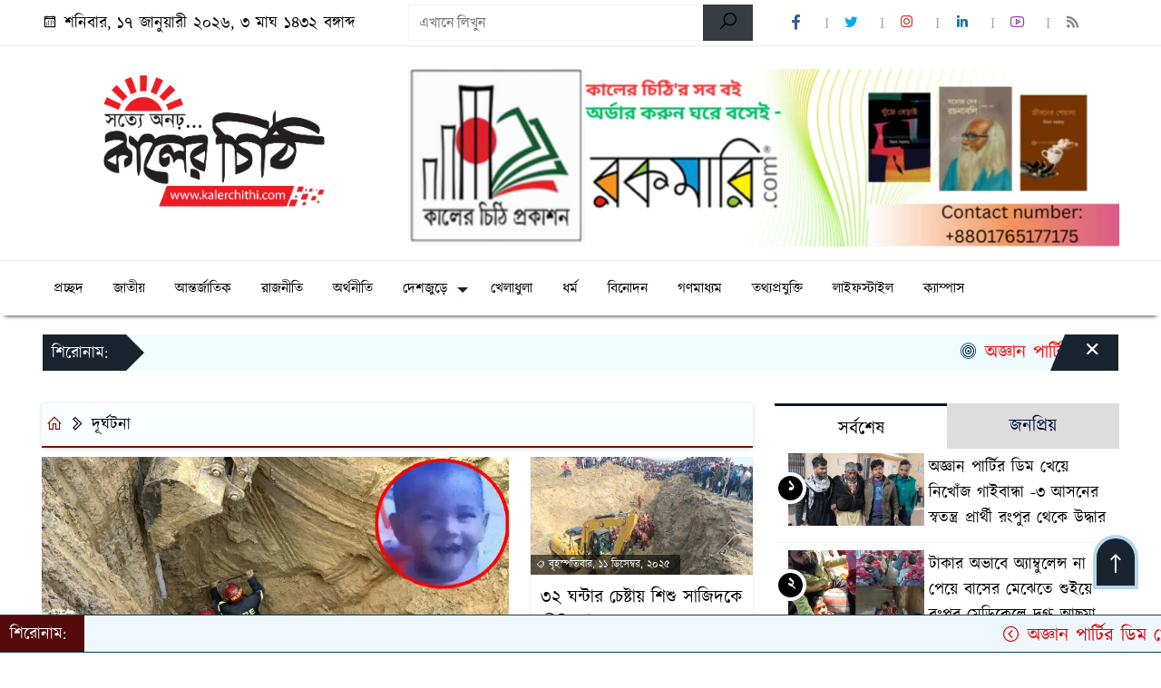

--- FILE ---
content_type: text/html; charset=UTF-8
request_url: https://www.kalerchithi.com/category/%E0%A6%A6%E0%A7%82%E0%A6%B0%E0%A7%8D%E0%A6%98%E0%A6%9F%E0%A6%A8%E0%A6%BE/
body_size: 14329
content:

<!doctype html>
<html lang="en-US">
<head>
	<meta charset="UTF-8">
	<meta http-equiv="X-UA-Compatible" content="IE=edge">
	<meta name="viewport" content="width=device-width, initial-scale=1">
	<link rel="profile" href="http://skyhostbd.net">
    <title>  দূর্ঘটনা</title> 
	<link rel="icon" href="https://www.kalerchithi.com/wp-content/uploads/2025/01/logo.png" type="image/x-icon" />
	<link rel="shortcut icon" href="https://www.kalerchithi.com/wp-content/uploads/2025/01/logo.png" type="image/x-icon" />  
	


						







						
	






	
	<style>

.itpolly_header {
	background: #FFFFFF;
	color: #000000;
	padding: 5px 0;
	border-bottom: 1px solid #eee;
}

.header2 {
	padding: 15px 0;
	background: #FFFFFF;
	color: #000000;
}

#scroll5-left {
	position: relative;
	width: auto;
	height: 40px;
	padding-top: 8px;
	padding-left: 10px;
	margin: 0;
	padding-right: 10px;
	padding: 9px 20px 9px 10px;
	font-size: 18px;
	color: #fff;
	background-color: #19232D;
	font-weight: 400;


}

#scroll5-left::before {
	position: absolute;
	right: -20px;
	bottom: 0;
	content: "";
	width: 0;
	height: 0;
	border-left: 20px solid #19232D;
	border-top: 20px solid transparent;
	border-bottom: 20px solid transparent;
}

.scroll5-right {
	position: relative;
	height: 40px;
	width: 100%;
	background: #F1FCFF;
	color: #ff0000;	
	line-height: 40px;
}

.scroll5-right a {
	font-size: 21px;
	color: #ff0000;	
	font-weight: 400;
	margin-right: 12px;
	display: inline-block;
}

.scroolbar5 {
	position: absolute;
	right: 0;
	top: 0px;
	height: 100%;
	float: right;
	width: 59px;
	height: 40px;
	background: #19232D;
	color: #fff;
	cursor: pointer;

}

.footer-area {
	background: #000000;
	color: #ffffff;
	padding: 40px 0 20px;
	margin-top: 10px;
}
.footer-area ‍a{
	color: #ffffff;
}

.footer-menu ul > li > a {
	display: inline-block;
	color: #ffffff !important;
	border: 1px solid #333;
	padding: 6px 15px;
	transition: .8s all;
}


.photoCaption a {
	color: #ffffff;
	font-size: 20px;
	padding: 10px;
	display: inline-block;
	font-style: italic;
}

#recentPopular-tab .nav-link.active {
	color: #000000;
	font-size: 20px;
	background: #FFFFFF !important;
	border-top: 3px solid #860707;
}

#recentPopular-tab .nav-link {
	background: #19232D !important;
	color: #ffffff;
	font-size: 20px;
	padding: 10px 10px;
	margin: 0;
	text-align: center;
	border-top: 3px solid #19232d;
	text-decoration: none;
	transition: color .15s ease-in-out,background-color .15s ease-in-out,border-color .15s ease-in-out;
	display: block;

}

.tab_hadding a{
	color: #000000 !important;
	font-size: 18px !important;
    font-weight:400;
	display: inherit;
    text-decoration:none;
    -webkit-transition:.8s all;
    -o-transition:.8s all;
    transition:.8s all;
}

.sec-one-title a {
	color: #ffffff;
	font-size: 24px;	
	display: inline-block;
	transition: .5s all;
}

.secOne-title2 a {
	color: #000000;
	font-size: 20px;	
	display:inline-block

}

.secOne_smallTitle a {
	color: #000000;
	font-size: 20px;	
	display: inline-block;
	transition: .5s all;
}

.section-two {
	background: #212121;
	margin: 10px 0 0;
	padding: 28px 0 32px;
}

.sec-two-title a {
	color: #ffffff;
	font-size: 20px;
	display: inline-block;
	text-decoration: none;
    transition: .5s all;
}

.secThree-title a {
	color: #000000;
	font-size: 20px;
	display: inline-block;
	transition: .5s all;
}

.secThree-title2 a {
	color: #000000;
	font-size: 18px;
	display: inline-block;
}

.secFour-title a {
	color: #ffffff;
	font-size: 20px;
	display: inline-block;
	transition: .5s all;
}

.secFive-title a {
	color: #000000;
	font-size: 20px;
	display: inline-block;
	transition: .5s all;
}

.secFive_title2 a {
	color: #000000;
	font-size: 18px;
	display: inline-block;
}

.secSeven-title a {
	font-size: 22px;
	color: #ffffff;
	display: inline-block;
	transition: .5s all;
}

.secSeven-details a{
	color: #ffffff;
}

.secSecven-color {
	color: #ffffff;
}

.secSeven-title2 a {
	color: #ffffff;
	font-size: 20px;
	display: inline-block;
	transition: .5s all;
}

.secEight-title a {
	color: #000000;
	font-size: 19px;	
	display: inline-block;
	transition: .5s all;
}
  







</style>	<style>

body {
    font-size: 18px !important;

	color: #000000 !important;

	font-family: SolaimanLipiNormal !important;

    background: #FFFFFF !important;



}

a:hover {
    color: #014F06;
}


.sticky {
	
	 
	position: static !important;
	
	width: 100%;

	top: 0;

	left: 0;

	z-index: 9;

	-webkit-transition: .8s all;

	-o-transition: .8s all;

	transition: .8s all;

	z-index: 9999;

}

.menu_section {
	background: #FFFFFF;
	box-shadow: 0 5px 5px -5px #000;
	margin-bottom: 20px;
}


.stellarnav { position: relative; width: 100%; z-index: 9900; line-height: normal; font-weight: normal; font-size: 18px;}

.stellarnav.dark .active {
	background: #DD003B;
}

.stellarnav.dark .current-menu-item {
	background: #DD003B;
}

.stellarnav.dark .current-menu-item a {
	color : #fff;
}

.stellarnav.dark ul ul {
	background: #FFFFFF;
}

.stellarnav.dark li a {
	color : #ffffff;
}
.stellarnav.dark li a:hover {
	background: #DD003B;
}
.stellarnav.dark a {
	color : #ffffff;
}

.stellarnav > ul > li > a {
	font-weight: normal;
	border-bottom: none;
}

.stellarnav li a {
	padding : 15px 10px 15px 10px;
	display: block;
	text-decoration: none;
	color: #000;
	font-weight: 600;
	/* text-transform: uppercase; */
	box-sizing: border-box;
	-webkit-transition: all .3s ease-out;
	-moz-transition: all .3s ease-out;
	transition: all .3s ease-out;
}


.footer-scrool {
	position: fixed;
	background: #F0F8FF;
	color: #dd0000;
	z-index: 99;
	overflow: hidden;
	bottom: 0;
	left: 0;
	right: 0;
	border-top: 1px solid #0a4466;
	border-bottom: 1px solid #0a4466;
}

.footer-scrool-1 {
	float: left;
	width: auto;
	background: #540A0A;
	height: 100%;
	font-size: 18px;
	color: #ffffff;
	position: absolute;
	z-index: 99;
	line-height: 41px;
	padding: 0 20px 0 11px;
}

.footer-scrool-2 {
    height: 40px;
    font-size: 21px;
    line-height: 43px;
}


.footer-scrool-2 a {
	color: #dd0000;
    text-decoration: none;
}


 
 .single-page-subTitle {
	font-size: 24px;
	color: #00315e;
	margin-top: 19px;
	line-height : auto;
}

.single-page-title {
	font-size: 28px;
	margin-bottom: 17px;
	font-weight: 600;
	color: #000000;
	margin-top: 11px;
	line-height : auto;
}
 
 
 .related-title a {
	font-size: 20px;
	color: #000000;
	text-decoration: none;
    transition: .5s all;
}
 

#singlePopular-tab .nav-link.active {
	color:  #000000 !important;
	background: #FFFFFF !important;
	font-size: 20px !important;
	border-top: 3px solid #01192f;
}

#singlePopular-tab .nav-link {
	display: block;
	color: #000D39 !important;
	padding: 10px 10px;
	text-decoration: none;
	transition: color .15s ease-in-out,background-color .15s ease-in-out,border-color .15s ease-in-out;
	text-align: center;
	background: #DDDDDD !important;
	border-top: 3px solid #8b1010;
	font-size: 20px !important;
	margin: 0;

}

.singleTab_hadding a{
    font-size:18px !important;
    font-weight:400;
    line-height:auto;
    color:#000000 !important;
    text-decoration:none;
    -webkit-transition:.8s all;
    -o-transition:.8s all;
    transition:.8s all;
}


#archivePopular-tab .nav-link.active {
	font-size:20px !important;
	color: #000000 !important;
	background: #FFFFFF !important;
	border-top: 3px solid #01192f;
}


#archivePopular-tab .nav-link {
	display: block;
	color: #000D39 !important;
	padding: 10px 10px;
	text-decoration: none;
	transition: color .15s ease-in-out,background-color .15s ease-in-out,border-color .15s ease-in-out;
	text-align: center;
	background: #DDDDDD !important;
	border-top: 3px solid #8b1010;
	font-size:20px !important;
	margin: 0;

}

.archiveTab_hadding a {
	font-size:18px !important;
	font-weight: 400;
	line-height: auto;
	color: #000000 !important;
	text-decoration: none;
	-webkit-transition: .8s all;
	-o-transition: .8s all;
	transition: .8s all;
}

.archive1-title a {
	display : inline-block;
	font-size: 23px !important;
	color: #000000 !important;
	text-decoration: none;
	transition: .8s all;
}

.archive1-title2 a {
	font-size: 20px !important;
	color: #000000 !important;
	text-decoration: none;
	display : inline-block;
	font-weight: 400;
	
}

.archive-p-title a {
	font-size: 23px !important;
	text-decoration: none;
	color: #000000 !important;
	font-weight: 500;
    transition: .5s all;
}


.photo-page-title a {
	font-size: 20px !important;
	color: #000000 !important;
	transition: .5s all;
}


.photo-latest-title a {
	font-size: 18px;
	color: #000000;
	transition: .5s all;
	font-weight: normal;
}



.scrollToTop {
	width: 50px;
	height: 60px;
	background: #B3D7EC;
	position: fixed;
	right: 25px;
	bottom: 70px;
	z-index: 9999;
	border-radius: 50px 50px 0px 0px;
}

.scrollToTop i {
	font-size: 28px;
	color: #ffffff;
	font-weight: 600;
	top: 4px;
	display: block;
	position: absolute;
	right: 4px;
	background: #19232D;
	width: 42px;
	height: 52px;
	border-radius: 50px 50px 0px 0px;
	line-height: 55px;
	text-align: center;
}





.itpolly_cat01 {
	background: #EFF3F6;
	color: #000000;
	font-size: 20px;
	padding: 10px 8px;
	margin-bottom: 10px;
	border-left: 4px solid #0B3262;
}
.itpolly_cat01 a {
	color: #000000;
	transition: .5 all;
}
.itpolly_cat01 > span {
	float: right;
}
.itpolly_cat01 > span > a {
	background: transparent;
	font-size: 90%;
}
.itpolly_cat01 a:hover {
	opacity: .9;
}

.itpolly_cat02 {
	background: #EFF3F6;
	color: #000000;
	font-size: 20px;
	padding: 10px 8px;
	margin-bottom: 10px;
	border-left: 4px solid #0B3262;
}
.itpolly_cat02 a {
	color: #000000;
	transition: .5 all;
}




.itpolly_cat03 {
	display: block;
	margin-bottom: 7px;
	background-color: #E7F0F7;
	font-size: 20px;
}
.itpolly_cat03 a {
	background: #01284E;
	color: #ffffff;
	padding: 10px 8px;
	position: relative;
	display: inline-block;
	transition: .5s all;
}
.itpolly_cat03 > a::after {
	left: 100%;
	height: 0;
	width: 7px;
	position: absolute;
	top: 0;
	content: "";
	pointer-events: none;
	margin-left: 0;
	margin-top: 0;
	border-top: 44px solid #01284E;
	border-right: 8px solid transparent;
}
.itpolly_cat03 > span {
	float: right;
	margin-top: 3px;
}
.itpolly_cat03 > span > a {
	background: transparent;
	font-size: 90%;
	color: #01284E;
}




.itpolly_cat04 {
	display: block;
	margin-bottom: 7px;
	background-color: #E7F0F7;
	font-size: 20px;
}
.itpolly_cat04 a {
	background: #01284E;
	color: #ffffff;
	padding: 10px 8px;
	position: relative;
	display: inline-block;
	transition: .5s all;
}
.itpolly_cat04 > a::after {
	left: 100%;
	height: 0;
	width: 7px;
	position: absolute;
	top: 0;
	content: "";
	pointer-events: none;
	margin-left: 0;
	margin-top: 0;
	border-top: 44px solid #01284E;
	border-right: 8px solid transparent;
}





.itpolly_cat05 {
	position: relative;
	overflow: hidden;
	color: #000000;
	font-size: 20px;
}

.itpolly_cat05 a {
	color: #000000;
	padding: 0 10px 0 0;
	margin: 12px 0;
	display: inline-block;
	transition: .5s all;	

}
.itpolly_cat05 .catBar::before {
	position: absolute;
	content: '';
	width: 100%;
	border-top: 5px solid #DADADA;
	top: 19px;
	display: inline-block;
	vertical-align: bottom;
}

.itpolly_cat05 .catBar::after {
	position: absolute;
	content: '';
	width: 100%;
	border-top: 5px solid #DADADA;
	top: 26px;
	display: inline-block;
	vertical-align: bottom;
}




.itpolly_cat06 {
	background: #052D51;
	color: #ffffff;
	font-size: 20px;
	text-align : left;
	padding: 10px 6px;	
	border-radius: 5px 5px 0 0;
}

.itpolly_cat06 a{
	color: #ffffff;
	display: inline-block;
	width: 100%;
	transition: .5s all;
}


.itpolly_cat07 {
	color: #ffffff;
	font-size: 20px;
	margin-bottom: 15px;
	background-color: #FBF8F8;
	border-bottom: 2px solid #01284F;
	border-top: 1px solid #EDE9E9;
}

.itpolly_cat07 a {
	background: #01284F;
	color: #ffffff;
	padding: 10px 8px;
	position: relative;
	display: inline-block;
	transition: .5s all;

}

.itpolly_cat07 > a::after {
	left: 100%;
	height: 0;
	width: 7px;
	position: absolute;
	top: 0;
	content: "";
	pointer-events: none;
	margin-left: 0;
	margin-top: 0;
	border-bottom: 47px solid #01284F;
	border-right: 30px solid transparent;
}





.itpolly_cat08 {
	color: #ffffff;
	font-size: 20px;
	margin-bottom: 15px;
	background-color: #FBF8F8;
	border-bottom: 2px solid #01284F;
	border-top: 1px solid #EDE9E9;
}

.itpolly_cat08 a {
	background: #01284F;
	color: #ffffff;
	padding: 10px 8px;
	position: relative;
	display: inline-block;
	transition: .5s all;

}

.itpolly_cat08 > a::after {
	left: 100%;
	height: 0;
	width: 7px;
	position: absolute;
	top: 0;
	content: "";
	pointer-events: none;
	margin-left: 0;
	margin-top: 0;
	border-bottom: 47px solid #01284F;
	border-right: 30px solid transparent;
}
.itpolly_cat08 > span {
	float: right;
}

.itpolly_cat08 > span > a {
	background: transparent;
	font-size: 90%;
	color: #01284F;
}




.itpolly_cat09 {
	color: #000000;
	font-size: 20px;
	padding:  10px 8px;
	border-bottom: 5px solid #c9c3c3;
	margin-top: 10px;
	margin-bottom: 8px;
	background: #EFF3F6;
}

.itpolly_cat09 a {
	color: #000000;
}

.itpolly_cat09 span {
	border-bottom: 5px solid #e80212;
	padding: 10px 8px;
	margin-left: -8px;
}





.itpolly_cat10 {
	display: block;
	font-size: 20px;
	color: #ffffff;
	margin-bottom: 15px;
	background: #F3F6F9;
	border-bottom: 3px solid #01284F;
}

.itpolly_cat10 > a {
	background: #01284F;
	color: #ffffff;
	padding: 10px 8px;
	display: inline-block;

}

.itpolly_cat10 > span > a {
	background: transparent;
	font-size: 90%;
	color: #01284F;
}

.itpolly_cat10 > span {
	float: right;
	margin-top: 12px;
	padding-right: 7px;
}




.itpolly_widget h3 {
	background: #EFF3F6;
	color: #000000;
	font-size: 20px;
	text-align : left;
	padding: 10px 8px;
	margin-bottom: 10px;
	border-left: 4px solid #0B3262;
}
	
	




</style>		<meta name='robots' content='max-image-preview:large' />
<link rel='dns-prefetch' href='//cdnjs.cloudflare.com' />
<link rel="alternate" type="application/rss+xml" title="Kaler Chithi &raquo; Feed" href="https://www.kalerchithi.com/feed/" />
<link rel="alternate" type="application/rss+xml" title="Kaler Chithi &raquo; Comments Feed" href="https://www.kalerchithi.com/comments/feed/" />
<link rel="alternate" type="application/rss+xml" title="Kaler Chithi &raquo; দূর্ঘটনা Category Feed" href="https://www.kalerchithi.com/category/%e0%a6%a6%e0%a7%82%e0%a6%b0%e0%a7%8d%e0%a6%98%e0%a6%9f%e0%a6%a8%e0%a6%be/feed/" />
<style id='wp-img-auto-sizes-contain-inline-css'>
img:is([sizes=auto i],[sizes^="auto," i]){contain-intrinsic-size:3000px 1500px}
/*# sourceURL=wp-img-auto-sizes-contain-inline-css */
</style>

<style id='wp-emoji-styles-inline-css'>

	img.wp-smiley, img.emoji {
		display: inline !important;
		border: none !important;
		box-shadow: none !important;
		height: 1em !important;
		width: 1em !important;
		margin: 0 0.07em !important;
		vertical-align: -0.1em !important;
		background: none !important;
		padding: 0 !important;
	}
/*# sourceURL=wp-emoji-styles-inline-css */
</style>
<link rel='stylesheet' id='wp-block-library-css' href='https://www.kalerchithi.com/wp-includes/css/dist/block-library/style.min.css?ver=6.9' media='all' />
<style id='global-styles-inline-css'>
:root{--wp--preset--aspect-ratio--square: 1;--wp--preset--aspect-ratio--4-3: 4/3;--wp--preset--aspect-ratio--3-4: 3/4;--wp--preset--aspect-ratio--3-2: 3/2;--wp--preset--aspect-ratio--2-3: 2/3;--wp--preset--aspect-ratio--16-9: 16/9;--wp--preset--aspect-ratio--9-16: 9/16;--wp--preset--color--black: #000000;--wp--preset--color--cyan-bluish-gray: #abb8c3;--wp--preset--color--white: #ffffff;--wp--preset--color--pale-pink: #f78da7;--wp--preset--color--vivid-red: #cf2e2e;--wp--preset--color--luminous-vivid-orange: #ff6900;--wp--preset--color--luminous-vivid-amber: #fcb900;--wp--preset--color--light-green-cyan: #7bdcb5;--wp--preset--color--vivid-green-cyan: #00d084;--wp--preset--color--pale-cyan-blue: #8ed1fc;--wp--preset--color--vivid-cyan-blue: #0693e3;--wp--preset--color--vivid-purple: #9b51e0;--wp--preset--gradient--vivid-cyan-blue-to-vivid-purple: linear-gradient(135deg,rgb(6,147,227) 0%,rgb(155,81,224) 100%);--wp--preset--gradient--light-green-cyan-to-vivid-green-cyan: linear-gradient(135deg,rgb(122,220,180) 0%,rgb(0,208,130) 100%);--wp--preset--gradient--luminous-vivid-amber-to-luminous-vivid-orange: linear-gradient(135deg,rgb(252,185,0) 0%,rgb(255,105,0) 100%);--wp--preset--gradient--luminous-vivid-orange-to-vivid-red: linear-gradient(135deg,rgb(255,105,0) 0%,rgb(207,46,46) 100%);--wp--preset--gradient--very-light-gray-to-cyan-bluish-gray: linear-gradient(135deg,rgb(238,238,238) 0%,rgb(169,184,195) 100%);--wp--preset--gradient--cool-to-warm-spectrum: linear-gradient(135deg,rgb(74,234,220) 0%,rgb(151,120,209) 20%,rgb(207,42,186) 40%,rgb(238,44,130) 60%,rgb(251,105,98) 80%,rgb(254,248,76) 100%);--wp--preset--gradient--blush-light-purple: linear-gradient(135deg,rgb(255,206,236) 0%,rgb(152,150,240) 100%);--wp--preset--gradient--blush-bordeaux: linear-gradient(135deg,rgb(254,205,165) 0%,rgb(254,45,45) 50%,rgb(107,0,62) 100%);--wp--preset--gradient--luminous-dusk: linear-gradient(135deg,rgb(255,203,112) 0%,rgb(199,81,192) 50%,rgb(65,88,208) 100%);--wp--preset--gradient--pale-ocean: linear-gradient(135deg,rgb(255,245,203) 0%,rgb(182,227,212) 50%,rgb(51,167,181) 100%);--wp--preset--gradient--electric-grass: linear-gradient(135deg,rgb(202,248,128) 0%,rgb(113,206,126) 100%);--wp--preset--gradient--midnight: linear-gradient(135deg,rgb(2,3,129) 0%,rgb(40,116,252) 100%);--wp--preset--font-size--small: 13px;--wp--preset--font-size--medium: 20px;--wp--preset--font-size--large: 36px;--wp--preset--font-size--x-large: 42px;--wp--preset--spacing--20: 0.44rem;--wp--preset--spacing--30: 0.67rem;--wp--preset--spacing--40: 1rem;--wp--preset--spacing--50: 1.5rem;--wp--preset--spacing--60: 2.25rem;--wp--preset--spacing--70: 3.38rem;--wp--preset--spacing--80: 5.06rem;--wp--preset--shadow--natural: 6px 6px 9px rgba(0, 0, 0, 0.2);--wp--preset--shadow--deep: 12px 12px 50px rgba(0, 0, 0, 0.4);--wp--preset--shadow--sharp: 6px 6px 0px rgba(0, 0, 0, 0.2);--wp--preset--shadow--outlined: 6px 6px 0px -3px rgb(255, 255, 255), 6px 6px rgb(0, 0, 0);--wp--preset--shadow--crisp: 6px 6px 0px rgb(0, 0, 0);}:where(.is-layout-flex){gap: 0.5em;}:where(.is-layout-grid){gap: 0.5em;}body .is-layout-flex{display: flex;}.is-layout-flex{flex-wrap: wrap;align-items: center;}.is-layout-flex > :is(*, div){margin: 0;}body .is-layout-grid{display: grid;}.is-layout-grid > :is(*, div){margin: 0;}:where(.wp-block-columns.is-layout-flex){gap: 2em;}:where(.wp-block-columns.is-layout-grid){gap: 2em;}:where(.wp-block-post-template.is-layout-flex){gap: 1.25em;}:where(.wp-block-post-template.is-layout-grid){gap: 1.25em;}.has-black-color{color: var(--wp--preset--color--black) !important;}.has-cyan-bluish-gray-color{color: var(--wp--preset--color--cyan-bluish-gray) !important;}.has-white-color{color: var(--wp--preset--color--white) !important;}.has-pale-pink-color{color: var(--wp--preset--color--pale-pink) !important;}.has-vivid-red-color{color: var(--wp--preset--color--vivid-red) !important;}.has-luminous-vivid-orange-color{color: var(--wp--preset--color--luminous-vivid-orange) !important;}.has-luminous-vivid-amber-color{color: var(--wp--preset--color--luminous-vivid-amber) !important;}.has-light-green-cyan-color{color: var(--wp--preset--color--light-green-cyan) !important;}.has-vivid-green-cyan-color{color: var(--wp--preset--color--vivid-green-cyan) !important;}.has-pale-cyan-blue-color{color: var(--wp--preset--color--pale-cyan-blue) !important;}.has-vivid-cyan-blue-color{color: var(--wp--preset--color--vivid-cyan-blue) !important;}.has-vivid-purple-color{color: var(--wp--preset--color--vivid-purple) !important;}.has-black-background-color{background-color: var(--wp--preset--color--black) !important;}.has-cyan-bluish-gray-background-color{background-color: var(--wp--preset--color--cyan-bluish-gray) !important;}.has-white-background-color{background-color: var(--wp--preset--color--white) !important;}.has-pale-pink-background-color{background-color: var(--wp--preset--color--pale-pink) !important;}.has-vivid-red-background-color{background-color: var(--wp--preset--color--vivid-red) !important;}.has-luminous-vivid-orange-background-color{background-color: var(--wp--preset--color--luminous-vivid-orange) !important;}.has-luminous-vivid-amber-background-color{background-color: var(--wp--preset--color--luminous-vivid-amber) !important;}.has-light-green-cyan-background-color{background-color: var(--wp--preset--color--light-green-cyan) !important;}.has-vivid-green-cyan-background-color{background-color: var(--wp--preset--color--vivid-green-cyan) !important;}.has-pale-cyan-blue-background-color{background-color: var(--wp--preset--color--pale-cyan-blue) !important;}.has-vivid-cyan-blue-background-color{background-color: var(--wp--preset--color--vivid-cyan-blue) !important;}.has-vivid-purple-background-color{background-color: var(--wp--preset--color--vivid-purple) !important;}.has-black-border-color{border-color: var(--wp--preset--color--black) !important;}.has-cyan-bluish-gray-border-color{border-color: var(--wp--preset--color--cyan-bluish-gray) !important;}.has-white-border-color{border-color: var(--wp--preset--color--white) !important;}.has-pale-pink-border-color{border-color: var(--wp--preset--color--pale-pink) !important;}.has-vivid-red-border-color{border-color: var(--wp--preset--color--vivid-red) !important;}.has-luminous-vivid-orange-border-color{border-color: var(--wp--preset--color--luminous-vivid-orange) !important;}.has-luminous-vivid-amber-border-color{border-color: var(--wp--preset--color--luminous-vivid-amber) !important;}.has-light-green-cyan-border-color{border-color: var(--wp--preset--color--light-green-cyan) !important;}.has-vivid-green-cyan-border-color{border-color: var(--wp--preset--color--vivid-green-cyan) !important;}.has-pale-cyan-blue-border-color{border-color: var(--wp--preset--color--pale-cyan-blue) !important;}.has-vivid-cyan-blue-border-color{border-color: var(--wp--preset--color--vivid-cyan-blue) !important;}.has-vivid-purple-border-color{border-color: var(--wp--preset--color--vivid-purple) !important;}.has-vivid-cyan-blue-to-vivid-purple-gradient-background{background: var(--wp--preset--gradient--vivid-cyan-blue-to-vivid-purple) !important;}.has-light-green-cyan-to-vivid-green-cyan-gradient-background{background: var(--wp--preset--gradient--light-green-cyan-to-vivid-green-cyan) !important;}.has-luminous-vivid-amber-to-luminous-vivid-orange-gradient-background{background: var(--wp--preset--gradient--luminous-vivid-amber-to-luminous-vivid-orange) !important;}.has-luminous-vivid-orange-to-vivid-red-gradient-background{background: var(--wp--preset--gradient--luminous-vivid-orange-to-vivid-red) !important;}.has-very-light-gray-to-cyan-bluish-gray-gradient-background{background: var(--wp--preset--gradient--very-light-gray-to-cyan-bluish-gray) !important;}.has-cool-to-warm-spectrum-gradient-background{background: var(--wp--preset--gradient--cool-to-warm-spectrum) !important;}.has-blush-light-purple-gradient-background{background: var(--wp--preset--gradient--blush-light-purple) !important;}.has-blush-bordeaux-gradient-background{background: var(--wp--preset--gradient--blush-bordeaux) !important;}.has-luminous-dusk-gradient-background{background: var(--wp--preset--gradient--luminous-dusk) !important;}.has-pale-ocean-gradient-background{background: var(--wp--preset--gradient--pale-ocean) !important;}.has-electric-grass-gradient-background{background: var(--wp--preset--gradient--electric-grass) !important;}.has-midnight-gradient-background{background: var(--wp--preset--gradient--midnight) !important;}.has-small-font-size{font-size: var(--wp--preset--font-size--small) !important;}.has-medium-font-size{font-size: var(--wp--preset--font-size--medium) !important;}.has-large-font-size{font-size: var(--wp--preset--font-size--large) !important;}.has-x-large-font-size{font-size: var(--wp--preset--font-size--x-large) !important;}
/*# sourceURL=global-styles-inline-css */
</style>

<style id='classic-theme-styles-inline-css'>
/*! This file is auto-generated */
.wp-block-button__link{color:#fff;background-color:#32373c;border-radius:9999px;box-shadow:none;text-decoration:none;padding:calc(.667em + 2px) calc(1.333em + 2px);font-size:1.125em}.wp-block-file__button{background:#32373c;color:#fff;text-decoration:none}
/*# sourceURL=/wp-includes/css/classic-themes.min.css */
</style>
<link rel='stylesheet' id='print-css-css' href='https://www.kalerchithi.com/wp-content/plugins/print-bangla-news/assest/css/print.css?ver=1768594236' media='all' />
<link rel='stylesheet' id='uaf_client_css-css' href='https://www.kalerchithi.com/wp-content/uploads/useanyfont/uaf.css?ver=1758883343' media='all' />
<link rel='stylesheet' id='newsflash-style-css' href='https://www.kalerchithi.com/wp-content/themes/NewsFlash-Pro/style.css?ver=1.0.0' media='all' />
<link rel='stylesheet' id='common-itpolly-css' href='https://www.kalerchithi.com/wp-content/themes/NewsFlash-Pro/assets/css/common-itpolly.css?ver=1.0.0' media='all' />
<link rel='stylesheet' id='newsflash-lineawesome-css' href='https://www.kalerchithi.com/wp-content/themes/NewsFlash-Pro/assets/css/line-awesome.min.css?ver=1.0.0' media='all' />
<link rel='stylesheet' id='newsflash-stellarnav-css' href='https://www.kalerchithi.com/wp-content/themes/NewsFlash-Pro/assets/css/stellarnav.css?ver=1.0.0' media='all' />
<link rel='stylesheet' id='newsflash-jquery-css' href='https://www.kalerchithi.com/wp-content/themes/NewsFlash-Pro/assets/css/jquery-ui.css?ver=1.0.0' media='all' />
<link rel='stylesheet' id='newsflash-magnific-css' href='https://www.kalerchithi.com/wp-content/themes/NewsFlash-Pro/assets/css/magnific-popup.css?ver=1.0.0' media='all' />
<link rel='stylesheet' id='newsflash-carousel-css' href='https://www.kalerchithi.com/wp-content/themes/NewsFlash-Pro/assets/css/owl.carousel.min.css?ver=1.0.0' media='all' />
<link rel='stylesheet' id='newsflash-responsive-css' href='https://www.kalerchithi.com/wp-content/themes/NewsFlash-Pro/assets/css/responsive.css?ver=1.0.0' media='all' />
<link rel='stylesheet' id='newsflash-bootstrap-css' href='https://www.kalerchithi.com/wp-content/themes/NewsFlash-Pro/assets/css/bootstrap.min.css?ver=1.0.0' media='all' />
<script src="https://www.kalerchithi.com/wp-includes/js/jquery/jquery.min.js?ver=3.7.1" id="jquery-core-js"></script>
<script src="https://www.kalerchithi.com/wp-includes/js/jquery/jquery-migrate.min.js?ver=3.4.1" id="jquery-migrate-js"></script>
<link rel="https://api.w.org/" href="https://www.kalerchithi.com/wp-json/" /><link rel="alternate" title="JSON" type="application/json" href="https://www.kalerchithi.com/wp-json/wp/v2/categories/64" /><link rel="EditURI" type="application/rsd+xml" title="RSD" href="https://www.kalerchithi.com/xmlrpc.php?rsd" />
<meta name="generator" content="WordPress 6.9" />
<meta name="framework" content="Redux 4.3.7" /> 
	
	






</head>
<body class="archive category category-64 wp-theme-NewsFlash-Pro" oncontextmenu="return true">

<div class="main_website">

   


<!------------ Bangla Date Code Start-->        
      <!------------ Bangla Date Code Close-->  
            
     <!--=============== Header section Start ========================-->
     <header class="itpolly_header">
       <div class="container">
             <div class="row">
                 <div class="col-lg-4 col-md-4">
                     <div class="date">
                         <i class="lar la-calendar"></i> 
শনিবার, ১৭ জানুয়ারী ২০২৬, ৩ মাঘ ১৪৩২ বঙ্গাব্দ  
									 
                     </div>
                     
                    

                 </div>

                 <div class="col-lg-4 col-md-4">
                    <form class="header-search" action="https://www.kalerchithi.com/" method="post">
                        <input type="text" alue="" name="s" placeholder=" এখানে লিখুন" required>
                        <button type="submit" value="সার্চ করুন"> <i class="las la-search"></i> </button>
                    </form>
                     
                    
                 </div>
                 <div class="col-lg-4 col-md-4">
                     <div class="header-social">
                         <ul>
                             
<li> <a href="#" target="_blank" title="facebook"><i class="lab la-facebook-f"></i> </a> </li><li><a href="#" target="_blank" title="twitter"><i class="lab la-twitter"> </i> </a></li><li> <a href="#" target="_blank" title="instagram"><i class="lab la-instagram">  </i>    </a> </li><li><a href="#" target="_blank" title="linkedin"><i class="lab la-linkedin-in"> </i> </a></li><li><a href="#" target="_blank" title="youtube"><i class="lab la-youtube"> </i> </a></li><li><a href="#" target="_blank" title="RSS"><i class="las la-rss"></i>   </a> </li>                             
                             
                         </ul>
                     </div>
                 </div>
             </div>
         </div>

        <!--=============== Logo banner section Start ========================-->
              <section class="logo-banner">
                <div class="container">
                    <div class="row">
                        <div class="col-lg-4 col-md-4">
                            <div class="logo">
                              <a href="https://www.kalerchithi.com/" title="Kaler Chithi">
																		                                        <img src="https://www.kalerchithi.com/wp-content/uploads/2025/01/logo.png" alt="Kaler Chithi" title="Kaler Chithi">
																			</a> 
                            </div>
                        </div>
                        <div class="col-lg-8 col-md-8">
                            <div class="banner">
                                						
									<a href="https://www.skyhostbd.net" target="_blank">
																		                                        <img src="https://www.kalerchithi.com/wp-content/uploads/2025/11/019de7f3-1b6c-4210-ac2f-fdfdc7076685.jpg" alt="Kaler Chithi" title="Kaler Chithi">
																		</a>
									                            </div>
                        </div>
                    </div>
                </div>
            </section>
     <!--=============== Logo banner section End ========================-->



     </header>
     <!--=============== Header section End ========================-->

  
    
        
     
                    
                    <!--=======================
                        Menu-section-Start
                    ==========================-->           
        <div class="menu_section" id="myHeader">
            <div class="container">
                <div class="row">
                    <div class="col-lg-12 col-md-12">
                        <div class="mobileLogo">
                            <a href="https://www.kalerchithi.com/" title="Kaler Chithi">
                                        <img src="https://www.kalerchithi.com/wp-content/uploads/2025/01/logo.png" alt="Logo" title="Logo">
										</a>
                        </div>
                        <div class="stellarnav"><ul id="menu-main-menu" class="menu"><li id="menu-item-1282" class="menu-item menu-item-type-custom menu-item-object-custom menu-item-home menu-item-1282"><a href="http://www.kalerchithi.com">প্রচ্ছদ</a></li>
<li id="menu-item-1283" class="menu-item menu-item-type-taxonomy menu-item-object-category menu-item-1283"><a href="https://www.kalerchithi.com/category/national/">জাতীয়</a></li>
<li id="menu-item-1284" class="menu-item menu-item-type-taxonomy menu-item-object-category menu-item-1284"><a href="https://www.kalerchithi.com/category/international/">আন্তর্জাতিক</a></li>
<li id="menu-item-1285" class="menu-item menu-item-type-taxonomy menu-item-object-category menu-item-1285"><a href="https://www.kalerchithi.com/category/politics/">রাজনীতি</a></li>
<li id="menu-item-1286" class="menu-item menu-item-type-taxonomy menu-item-object-category menu-item-1286"><a href="https://www.kalerchithi.com/category/economy/">অর্থনীতি</a></li>
<li id="menu-item-1295" class="menu-item menu-item-type-taxonomy menu-item-object-category menu-item-has-children menu-item-1295"><a href="https://www.kalerchithi.com/category/country/">দেশজুড়ে</a>
<ul class="sub-menu">
	<li id="menu-item-1299" class="menu-item menu-item-type-taxonomy menu-item-object-category menu-item-1299"><a href="https://www.kalerchithi.com/category/country/dhaka/">ঢাকা</a></li>
	<li id="menu-item-1302" class="menu-item menu-item-type-taxonomy menu-item-object-category menu-item-1302"><a href="https://www.kalerchithi.com/category/country/rangpur/">রংপুর</a></li>
	<li id="menu-item-1296" class="menu-item menu-item-type-taxonomy menu-item-object-category menu-item-1296"><a href="https://www.kalerchithi.com/category/country/khulna/">খুলনা</a></li>
	<li id="menu-item-1304" class="menu-item menu-item-type-taxonomy menu-item-object-category menu-item-1304"><a href="https://www.kalerchithi.com/category/country/sylhet/">সিলেট</a></li>
	<li id="menu-item-1297" class="menu-item menu-item-type-taxonomy menu-item-object-category menu-item-1297"><a href="https://www.kalerchithi.com/category/country/chittagong/">চট্টগ্রাম</a></li>
	<li id="menu-item-1300" class="menu-item menu-item-type-taxonomy menu-item-object-category menu-item-1300"><a href="https://www.kalerchithi.com/category/country/barisal/">বরিশাল</a></li>
	<li id="menu-item-1303" class="menu-item menu-item-type-taxonomy menu-item-object-category menu-item-1303"><a href="https://www.kalerchithi.com/category/country/rajshahi/">রাজশাহী</a></li>
	<li id="menu-item-1301" class="menu-item menu-item-type-taxonomy menu-item-object-category menu-item-1301"><a href="https://www.kalerchithi.com/category/country/mymensingh/">ময়মনসিংহ</a></li>
</ul>
</li>
<li id="menu-item-1288" class="menu-item menu-item-type-taxonomy menu-item-object-category menu-item-1288"><a href="https://www.kalerchithi.com/category/sports/">খেলাধুলা</a></li>
<li id="menu-item-1291" class="menu-item menu-item-type-taxonomy menu-item-object-category menu-item-1291"><a href="https://www.kalerchithi.com/category/religion/">ধর্ম</a></li>
<li id="menu-item-1287" class="menu-item menu-item-type-taxonomy menu-item-object-category menu-item-1287"><a href="https://www.kalerchithi.com/category/entertainment/">বিনোদন</a></li>
<li id="menu-item-1289" class="menu-item menu-item-type-taxonomy menu-item-object-category menu-item-1289"><a href="https://www.kalerchithi.com/category/media/">গণমাধ্যম</a></li>
<li id="menu-item-1293" class="menu-item menu-item-type-taxonomy menu-item-object-category menu-item-1293"><a href="https://www.kalerchithi.com/category/technology/">তথ্যপ্রযুক্তি</a></li>
<li id="menu-item-1290" class="menu-item menu-item-type-taxonomy menu-item-object-category menu-item-1290"><a href="https://www.kalerchithi.com/category/lifestyle/">লাইফস্টাইল</a></li>
<li id="menu-item-1292" class="menu-item menu-item-type-taxonomy menu-item-object-category menu-item-1292"><a href="https://www.kalerchithi.com/category/campus/">ক্যাম্পাস</a></li>
</ul></div>                    </div>
                    
                
                    
                    
                </div>
            </div>
            
        </div>
                    <!--=======================
                        Menu-section-End
                    ==========================-->
           
               
<div class="top-scroll-section5">  
            <div class="container">
                <div class="alert" role="alert">
                    <div class="scroll-section5">
                        <div class="row">
                            <div class="col-md-12 top_scroll2"> 
                                <div class="scroll5-left">
                                    <div id="scroll5-left">
                                        <span> শিরোনাম:  </span>
                                    </div>
                            
                                </div>
                            
                                <div class="scroll5-right">
                                    <marquee direction="left" scrollamount="5px" onmouseover="this.stop()" onmouseout="this.start()"> 
                                        
																																		<a href="https://www.kalerchithi.com/2026/01/16/20450/"> 
												
																		
												<i class="las la-bullseye"></i>												
												অজ্ঞান পার্টির ডিম খেয়ে নিখোঁজ গাইবান্ধা -৩ আসনের স্বতন্ত্র প্রার্থী রংপুর থেকে উদ্ধার </a>
																								<a href="https://www.kalerchithi.com/2026/01/16/20446/"> 
												
																		
												<i class="las la-bullseye"></i>												
												টাকার অভাবে অ্যাম্বুলেন্স না পেয়ে  বাসের মেঝেতে শুইয়ে রংপুর মেডিকেলে দগ্ধ আছমা </a>
																								<a href="https://www.kalerchithi.com/2026/01/16/20439/"> 
												
																		
												<i class="las la-bullseye"></i>												
												ফেব্রুয়ারিতে শবেবরাত ও জাতীয় নির্বাচন ঘিরে ৬ দিনের ছুটি ইত্তেফাক ডিজিটাল রিপোর্ট </a>
																								<a href="https://www.kalerchithi.com/2026/01/16/20435/"> 
												
																		
												<i class="las la-bullseye"></i>												
												লাইফস্টাইল ঘুমের সময় শিশুকে টুপি পরানো কি ঠিক </a>
																								<a href="https://www.kalerchithi.com/2026/01/16/20432/"> 
												
																		
												<i class="las la-bullseye"></i>												
												টেকনাফ সীমান্তে গুলিবিদ্ধ শিশু হুজাইফার শারীরিক অবস্থার উন্নতি নেই </a>
																								<a href="https://www.kalerchithi.com/2026/01/16/20426/"> 
												
																		
												<i class="las la-bullseye"></i>												
												নোবেল পুরস্কার ‘হস্তান্তরযোগ্য নয়’, বলল নোবেল পিস সেন্টার </a>
																								<a href="https://www.kalerchithi.com/2026/01/15/20422/"> 
												
																		
												<i class="las la-bullseye"></i>												
												সুন্দরগঞ্জে বিরল প্রজাতির &#8216;হিমালয়ান গৃধিনী’ শকুন উদ্ধার </a>
																								<a href="https://www.kalerchithi.com/2026/01/15/20419/"> 
												
																		
												<i class="las la-bullseye"></i>												
												নাজমুলকে দায়িত্ব থেকে অব্যাহতি দিল বিসিবি </a>
																								<a href="https://www.kalerchithi.com/2026/01/14/20416/"> 
												
																		
												<i class="las la-bullseye"></i>												
												যুক্তরাষ্ট্রের ঘাঁটিগুলো প্রতিশোধের শিকার হবে, প্রতিবেশীদের সতর্ক করলো ইরান </a>
																								<a href="https://www.kalerchithi.com/2026/01/14/20413/"> 
												
																		
												<i class="las la-bullseye"></i>												
												দুদকের ফাঁদে এবার ঘুষের টাকাসহ হাতেনাতে ধরা সরকারি কর্মচারী </a>
																								
								                                    
                                    
                                    </marquee>
                                </div>
                                <div class="scroolbar5">
                                    <button data-bs-dismiss="alert" aria-label="Close"><span aria-hidden="true">×</span></button>
                                </div>

                            </div>
                        </div>
                    </div>
                </div>
            </div>
        </div>					
                  
       


                                    




<div class="archive-page1">
            <div class="container">
               <div class="row">
                   <div class="col-lg-12">
                    <div class="archive-topAdd">
                                            </div>
                   </div>
               </div>
               


                <div class="row">   
                    <div class="col-lg-8 col-md-8">
											
                        <div class="rachive-info-cats">
                            <a href="https://www.kalerchithi.com/"><i class="las la-home"></i> </a>  <i class="las la-chevron-right"></i> দূর্ঘটনা 
                        </div>
                        
						
												
						<div class="row">
                            <div class="col-lg-8 col-md-8">
									
<div class="archive-shadow arch_margin">
                                   <div class="archive1_image">
                                        

<a href="https://www.kalerchithi.com/2025/12/11/20252/"><img class="lazyload" src="https://www.kalerchithi.com/wp-content/uploads/2025/01/logo.png" data-src="https://www.kalerchithi.com/wp-content/uploads/2025/12/sajid-bg-20251211203929.webp"></a>																		
                                        <div class="archive1-meta">
                                            <a href="" ><i class="la la-tags"> </i>  
বৃহস্পতিবার, ১১ ডিসেম্বর, ২০২৫

</a>
                                        </div>
                                    
                                    </div>
                                    <div class="archive1-padding">
                                       <div class="archive1-title"><a href="https://www.kalerchithi.com/2025/12/11/20252/">শিশু সাজিদ আর বেঁচে নেই </a></div> 
                                    
                                    <div class="content-details">
                                      রাজশাহীর তানোরে পরিত্যক্ত একটি গভীর নলকূপের পাইপে পড়ে যাওয়া দুই বছরের শিশু সাজিদকে ৩২ ঘণ্টা পর উদ্ধার করে তানোড় উপজেলা                                        <a href="https://www.kalerchithi.com/2025/12/11/20252/"> বিস্তারিত... </a>
                                   </div>
                                   </div>
                                </div>
								
																
								
                            </div>
                            <div class="col-md-4 col-sm-4">
                                <div class="row">
                                    
																	
									<div class="archive1-custom-col-12">
                                        <div class="archive-item-wrpp2">
                                            <div class="archive-shadow arch_margin">
                                                <div class="archive1_image2">
                                                    

<a href="https://www.kalerchithi.com/2025/12/11/20247/"><img class="lazyload" src="https://www.kalerchithi.com/wp-content/uploads/2025/01/logo.png" data-src="https://www.kalerchithi.com/wp-content/uploads/2025/12/tanore-1765444189-1.webp"></a>										                                                    <div class="archive1-meta">
                                                        <a href="" ><i class="la la-tags"> </i>  
বৃহস্পতিবার, ১১ ডিসেম্বর, ২০২৫

 </a>
                                                    </div>        
                                                </div>
                                                <div class="archive1-padding">
                                                <div class="archive1-title2"><a href="https://www.kalerchithi.com/2025/12/11/20247/">৩২ ঘন্টার চেষ্টায় শিশু সাজিদকে জীবিত উদ্ধার </a></div> 
                                                </div>
            
                                            </div>
                                        </div>
                                    </div>
									
																	
									<div class="archive1-custom-col-12">
                                        <div class="archive-item-wrpp2">
                                            <div class="archive-shadow arch_margin">
                                                <div class="archive1_image2">
                                                    

<a href="https://www.kalerchithi.com/2025/12/11/20241/"><img class="lazyload" src="https://www.kalerchithi.com/wp-content/uploads/2025/01/logo.png" data-src="https://www.kalerchithi.com/wp-content/uploads/2025/12/tanore-1765444189-1.webp"></a>										                                                    <div class="archive1-meta">
                                                        <a href="" ><i class="la la-tags"> </i>  
বৃহস্পতিবার, ১১ ডিসেম্বর, ২০২৫

 </a>
                                                    </div>        
                                                </div>
                                                <div class="archive1-padding">
                                                <div class="archive1-title2"><a href="https://www.kalerchithi.com/2025/12/11/20241/">গর্তে পড়া শিশু সাজিদের বেঁচে থাকার সম্ভাবনা ক্ষীণ, উদ্ধার অভিযান চলবে </a></div> 
                                                </div>
            
                                            </div>
                                        </div>
                                    </div>
									
									

                                </div>
                              
                                   
                                    
                                  
                                
                               
                            </div>
                            
                        </div>

                        <div class="row">
                            
															
							<div class="archive1-custom-col-3">
                                <div class="archive-item-wrpp2">
                                    <div class="archive-shadow arch_margin">
                                        <div class="archive1_image2">
										

<a href="https://www.kalerchithi.com/2025/12/03/20150/"><img class="lazyload" src="https://www.kalerchithi.com/wp-content/uploads/2025/01/logo.png" data-src="https://www.kalerchithi.com/wp-content/uploads/2025/12/road-accident-1-1200x676-1.jpg"></a>                                            								
                                            <div class="archive1-meta">
                                                <a href="" ><i class="la la-tags"> </i>  
বুধবার, ৩ ডিসেম্বর, ২০২৫

</a>
                                            </div>        
                                        </div>
                                        <div class="archive1-padding">
                                        <div class="archive1-title2"><a href="https://www.kalerchithi.com/2025/12/03/20150/">৮ দলের সমাবেশ থেকে ফেরার পথে  পৃথক দুর্ঘটনায় নিহত ২; আহত ১০ </a></div> 
                                        </div>
    
                                    </div>
                                </div>
                            </div>
							
															
							<div class="archive1-custom-col-3">
                                <div class="archive-item-wrpp2">
                                    <div class="archive-shadow arch_margin">
                                        <div class="archive1_image2">
										

<a href="https://www.kalerchithi.com/2025/11/21/20027/"><img class="lazyload" src="https://www.kalerchithi.com/wp-content/uploads/2025/01/logo.png" data-src="https://www.kalerchithi.com/wp-content/uploads/2025/11/image-72576-1763704163.jpg"></a>                                            								
                                            <div class="archive1-meta">
                                                <a href="" ><i class="la la-tags"> </i>  
শুক্রবার, ২১ নভেম্বর, ২০২৫

</a>
                                            </div>        
                                        </div>
                                        <div class="archive1-padding">
                                        <div class="archive1-title2"><a href="https://www.kalerchithi.com/2025/11/21/20027/">ভূমিকম্পে ভবনের রেলিং ধ্বসে ঢাকায় ৩ পথচারী নিহত </a></div> 
                                        </div>
    
                                    </div>
                                </div>
                            </div>
							
															
							<div class="archive1-custom-col-3">
                                <div class="archive-item-wrpp2">
                                    <div class="archive-shadow arch_margin">
                                        <div class="archive1_image2">
										

<a href="https://www.kalerchithi.com/2025/11/05/19814/"><img class="lazyload" src="https://www.kalerchithi.com/wp-content/uploads/2025/01/logo.png" data-src="https://www.kalerchithi.com/wp-content/uploads/2025/11/milestone-trauma-deshkal-news-240725-5-1753377020.jpg"></a>                                            								
                                            <div class="archive1-meta">
                                                <a href="" ><i class="la la-tags"> </i>  
বুধবার, ৫ নভেম্বর, ২০২৫

</a>
                                            </div>        
                                        </div>
                                        <div class="archive1-padding">
                                        <div class="archive1-title2"><a href="https://www.kalerchithi.com/2025/11/05/19814/">‘উড্ডয়ন ত্রুটিতেই’ মাইলস্টোনে বিমান দুর্ঘটনা: তদন্ত কমিটি </a></div> 
                                        </div>
    
                                    </div>
                                </div>
                            </div>
							
															
							<div class="archive1-custom-col-3">
                                <div class="archive-item-wrpp2">
                                    <div class="archive-shadow arch_margin">
                                        <div class="archive1_image2">
										

<a href="https://www.kalerchithi.com/2025/11/05/19811/"><img class="lazyload" src="https://www.kalerchithi.com/wp-content/uploads/2025/01/logo.png" data-src="https://www.kalerchithi.com/wp-content/uploads/2025/11/accidnt-coxbazar-1762324891.jpg"></a>                                            								
                                            <div class="archive1-meta">
                                                <a href="" ><i class="la la-tags"> </i>  
বুধবার, ৫ নভেম্বর, ২০২৫

</a>
                                            </div>        
                                        </div>
                                        <div class="archive1-padding">
                                        <div class="archive1-title2"><a href="https://www.kalerchithi.com/2025/11/05/19811/">কক্সবাজারে বাস-মাইক্রো সংঘর্ষে পাঁচজন নিহত </a></div> 
                                        </div>
    
                                    </div>
                                </div>
                            </div>
							
															
							<div class="archive1-custom-col-3">
                                <div class="archive-item-wrpp2">
                                    <div class="archive-shadow arch_margin">
                                        <div class="archive1_image2">
										

<a href="https://www.kalerchithi.com/2025/10/18/19692/"><img class="lazyload" src="https://www.kalerchithi.com/wp-content/uploads/2025/01/logo.png" data-src="https://www.kalerchithi.com/wp-content/uploads/2025/10/air.webp"></a>                                            								
                                            <div class="archive1-meta">
                                                <a href="" ><i class="la la-tags"> </i>  
শনিবার, ১৮ অক্টোবর, ২০২৫

</a>
                                            </div>        
                                        </div>
                                        <div class="archive1-padding">
                                        <div class="archive1-title2"><a href="https://www.kalerchithi.com/2025/10/18/19692/">শাহজালালে আগুন: ফ্লাইট ওঠানামা বন্ধ </a></div> 
                                        </div>
    
                                    </div>
                                </div>
                            </div>
							
															
							<div class="archive1-custom-col-3">
                                <div class="archive-item-wrpp2">
                                    <div class="archive-shadow arch_margin">
                                        <div class="archive1_image2">
										

<a href="https://www.kalerchithi.com/2025/10/16/19666/"><img class="lazyload" src="https://www.kalerchithi.com/wp-content/uploads/2025/01/logo.png" data-src="https://www.kalerchithi.com/wp-content/uploads/2025/10/cepz-fire.jpg"></a>                                            								
                                            <div class="archive1-meta">
                                                <a href="" ><i class="la la-tags"> </i>  
বৃহস্পতিবার, ১৬ অক্টোবর, ২০২৫

</a>
                                            </div>        
                                        </div>
                                        <div class="archive1-padding">
                                        <div class="archive1-title2"><a href="https://www.kalerchithi.com/2025/10/16/19666/">৫ ঘণ্টায়ও নিয়ন্ত্রণে আসেনি সিইপিজেডের আগুন, ধসে পড়ছে ভবনের দেয়াল </a></div> 
                                        </div>
    
                                    </div>
                                </div>
                            </div>
							
							                            
                             

                        </div>

                        
						
						
						<div class="archive1-margin">
                            <div class="archive-content">
                                <div class="row">
                                    								
									<div class="archive1-custom2-col-12">
                                        <div class="archive-image">
                                            

<a href="https://www.kalerchithi.com/2025/08/12/18938/"><img class="lazyload" src="https://www.kalerchithi.com/wp-content/uploads/2025/01/logo.png" data-src="https://www.kalerchithi.com/wp-content/uploads/2025/08/road6-20250812143233.jpg"></a>										                                            <div class="archive1-item">

                                                <h4 class="archive-p-title">
                                                    <a href="https://www.kalerchithi.com/2025/08/12/18938/">গাইবান্ধায় সড়ক দুর্ঘটনায় নিহত ৩ </a>
                                                </h4>
                                                <div class="content_detalis">
                                                   গাইবান্ধার গোবিন্দগঞ্জে ট্রাক ও ইজিবাইকের সংঘর্ষে তিন জন নিহত হয়েছেন। &nbsp; মঙ্গলবার (১২ আগস্ট) দুপুরে উপজেলার গোবিন্দগঞ্জ-দিনাজপুর সড়কের মৌসুমীর তেলের                                                 </div>
                    
                                                <div class="archiv-btn">
                                                    <a href="https://www.kalerchithi.com/2025/08/12/18938/"> বিস্তারিত...</a>
                                                </div>
                                        
                    
                                            </div>
                                        </div>
                                    </div>
																		
									
                                </div>
                            </div>
                                
                          
                        </div> 
						
						
												
						
						<div class="row">
						 <div class="col-lg-12 col-md-12"><div class="post-nav"><ul class="pager"><li class="active"><span class="active">01</span></li><li><a href="https://www.kalerchithi.com/category/%E0%A6%A6%E0%A7%82%E0%A6%B0%E0%A7%8D%E0%A6%98%E0%A6%9F%E0%A6%A8%E0%A6%BE/page/2/">02</a></li><li><a href="https://www.kalerchithi.com/category/%E0%A6%A6%E0%A7%82%E0%A6%B0%E0%A7%8D%E0%A6%98%E0%A6%9F%E0%A6%A8%E0%A6%BE/page/3/">03</a></li><li><a href="https://www.kalerchithi.com/category/%E0%A6%A6%E0%A7%82%E0%A6%B0%E0%A7%8D%E0%A6%98%E0%A6%9F%E0%A6%A8%E0%A6%BE/page/4/">04</a></li><li><a href="https://www.kalerchithi.com/category/%E0%A6%A6%E0%A7%82%E0%A6%B0%E0%A7%8D%E0%A6%98%E0%A6%9F%E0%A6%A8%E0%A6%BE/page/2/" title="next"><i class="la la-forward" aria-hidden="true"></i>
</a></li><li class="next"><a href="https://www.kalerchithi.com/category/%E0%A6%A6%E0%A7%82%E0%A6%B0%E0%A7%8D%E0%A6%98%E0%A6%9F%E0%A6%A8%E0%A6%BE/page/21/"><i class="las la-step-forward"></i>
</a></li></ul></div></div>
						</div>

					
						
						
                    </div> 
                                 

                    <div class="col-lg-4 col-md-4">
                        <div class="sitebar-fixd" style="position: sticky; top: 0;"><!-- Fixd Siteber -->
                       
                            <div class="archivePopular">                        
                                <ul class="nav nav-pills" id="archivePopular-tab" role="tablist">
                                    <li class="nav-item" role="presentation">
                                        <div class="nav-link active"  data-bs-toggle="pill" data-bs-target="#archiveTab_recent" role="tab" aria-controls="archiveRecent" aria-selected="false"> সর্বশেষ  </div>
                                    </li>
                                    
        
                                    <li class="nav-item" role="presentation">
                                        <div class="nav-link" data-bs-toggle="pill" data-bs-target="#archiveTab_popular" role="tab" aria-controls="archivePopulars" aria-selected="false"> জনপ্রিয় </div>
                                    </li>
                                      
        
                                
        
                                </ul>
                            </div>

                            <div class="tab-content" id="pills-tabContentarchive">
                                <div class="tab-pane active show  fade" id="archiveTab_recent" role="tabpanel" aria-labelledby="archiveRecent">                                                                                                   
                                    <div class="archiveTab-sibearNews">
                                        																		
										<div class="archive-tabWrpp archiveTab-border">
                                            <div class="archiveTab-image ">
                                                

<a href="https://www.kalerchithi.com/2026/01/16/20450/"><img class="lazyload" src="https://www.kalerchithi.com/wp-content/uploads/2025/01/logo.png" data-src="https://www.kalerchithi.com/wp-content/uploads/2026/01/RANGPURMP-Candidate.jpeg"></a>                                            </div>
											
											
                                            <h4 class="archiveTab_hadding"><a href="https://www.kalerchithi.com/2026/01/16/20450/">অজ্ঞান পার্টির ডিম খেয়ে নিখোঁজ গাইবান্ধা -৩ আসনের স্বতন্ত্র প্রার্থী রংপুর থেকে উদ্ধার </a>
                                            
                                            </h4> 

                                            	
											<div class="archive-conut">
                                               											১												
                                            </div>
												
                                            

                                        </div>
										
																												
										<div class="archive-tabWrpp archiveTab-border">
                                            <div class="archiveTab-image ">
                                                

<a href="https://www.kalerchithi.com/2026/01/16/20446/"><img class="lazyload" src="https://www.kalerchithi.com/wp-content/uploads/2025/01/logo.png" data-src="https://www.kalerchithi.com/wp-content/uploads/2026/01/InShot_20260116_081525930.jpg"></a>                                            </div>
											
											
                                            <h4 class="archiveTab_hadding"><a href="https://www.kalerchithi.com/2026/01/16/20446/">টাকার অভাবে অ্যাম্বুলেন্স না পেয়ে  বাসের মেঝেতে শুইয়ে রংপুর মেডিকেলে দগ্ধ আছমা </a>
                                            
                                            </h4> 

                                            	
											<div class="archive-conut">
                                               											২												
                                            </div>
												
                                            

                                        </div>
										
																												
										<div class="archive-tabWrpp archiveTab-border">
                                            <div class="archiveTab-image ">
                                                

<a href="https://www.kalerchithi.com/2026/01/16/20439/"><img class="lazyload" src="https://www.kalerchithi.com/wp-content/uploads/2025/01/logo.png" data-src="https://www.kalerchithi.com/wp-content/uploads/2026/01/940fe517f1705439c2dff34bb3034ac7-6969426e0ddc0.webp"></a>                                            </div>
											
											
                                            <h4 class="archiveTab_hadding"><a href="https://www.kalerchithi.com/2026/01/16/20439/">ফেব্রুয়ারিতে শবেবরাত ও জাতীয় নির্বাচন ঘিরে ৬ দিনের ছুটি ইত্তেফাক ডিজিটাল রিপোর্ট </a>
                                            
                                            </h4> 

                                            	
											<div class="archive-conut">
                                               											৩												
                                            </div>
												
                                            

                                        </div>
										
																												
										<div class="archive-tabWrpp archiveTab-border">
                                            <div class="archiveTab-image ">
                                                

<a href="https://www.kalerchithi.com/2026/01/16/20435/"><img class="lazyload" src="https://www.kalerchithi.com/wp-content/uploads/2025/01/logo.png" data-src="https://www.kalerchithi.com/wp-content/uploads/2026/01/pic-2-1768298887.webp"></a>                                            </div>
											
											
                                            <h4 class="archiveTab_hadding"><a href="https://www.kalerchithi.com/2026/01/16/20435/">লাইফস্টাইল ঘুমের সময় শিশুকে টুপি পরানো কি ঠিক </a>
                                            
                                            </h4> 

                                            	
											<div class="archive-conut">
                                               											৪												
                                            </div>
												
                                            

                                        </div>
										
																												
										<div class="archive-tabWrpp archiveTab-border">
                                            <div class="archiveTab-image ">
                                                

<a href="https://www.kalerchithi.com/2026/01/16/20432/"><img class="lazyload" src="https://www.kalerchithi.com/wp-content/uploads/2025/01/logo.png" data-src="https://www.kalerchithi.com/wp-content/uploads/2026/01/11-1768514916.webp"></a>                                            </div>
											
											
                                            <h4 class="archiveTab_hadding"><a href="https://www.kalerchithi.com/2026/01/16/20432/">টেকনাফ সীমান্তে গুলিবিদ্ধ শিশু হুজাইফার শারীরিক অবস্থার উন্নতি নেই </a>
                                            
                                            </h4> 

                                            	
											<div class="archive-conut">
                                               											৫												
                                            </div>
												
                                            

                                        </div>
										
																												
										<div class="archive-tabWrpp archiveTab-border">
                                            <div class="archiveTab-image ">
                                                

<a href="https://www.kalerchithi.com/2026/01/16/20426/"><img class="lazyload" src="https://www.kalerchithi.com/wp-content/uploads/2025/01/logo.png" data-src="https://www.kalerchithi.com/wp-content/uploads/2026/01/13-1768518553.webp"></a>                                            </div>
											
											
                                            <h4 class="archiveTab_hadding"><a href="https://www.kalerchithi.com/2026/01/16/20426/">নোবেল পুরস্কার ‘হস্তান্তরযোগ্য নয়’, বলল নোবেল পিস সেন্টার </a>
                                            
                                            </h4> 

                                            	
											<div class="archive-conut">
                                               											৬												
                                            </div>
												
                                            

                                        </div>
										
																												
										<div class="archive-tabWrpp archiveTab-border">
                                            <div class="archiveTab-image ">
                                                

<a href="https://www.kalerchithi.com/2026/01/15/20422/"><img class="lazyload" src="https://www.kalerchithi.com/wp-content/uploads/2025/01/logo.png" data-src="https://www.kalerchithi.com/wp-content/uploads/2026/01/IMG-20260115-WA0001.jpg"></a>                                            </div>
											
											
                                            <h4 class="archiveTab_hadding"><a href="https://www.kalerchithi.com/2026/01/15/20422/">সুন্দরগঞ্জে বিরল প্রজাতির &#8216;হিমালয়ান গৃধিনী’ শকুন উদ্ধার </a>
                                            
                                            </h4> 

                                            	
											<div class="archive-conut">
                                               											৭												
                                            </div>
												
                                            

                                        </div>
										
																												
										<div class="archive-tabWrpp archiveTab-border">
                                            <div class="archiveTab-image ">
                                                

<a href="https://www.kalerchithi.com/2026/01/15/20419/"><img class="lazyload" src="https://www.kalerchithi.com/wp-content/uploads/2025/01/logo.png" data-src="https://www.kalerchithi.com/wp-content/uploads/2026/01/m-nazmul-1768474701.webp"></a>                                            </div>
											
											
                                            <h4 class="archiveTab_hadding"><a href="https://www.kalerchithi.com/2026/01/15/20419/">নাজমুলকে দায়িত্ব থেকে অব্যাহতি দিল বিসিবি </a>
                                            
                                            </h4> 

                                            	
											<div class="archive-conut">
                                               											৮												
                                            </div>
												
                                            

                                        </div>
										
																												
										<div class="archive-tabWrpp archiveTab-border">
                                            <div class="archiveTab-image ">
                                                

<a href="https://www.kalerchithi.com/2026/01/14/20416/"><img class="lazyload" src="https://www.kalerchithi.com/wp-content/uploads/2025/01/logo.png" data-src="https://www.kalerchithi.com/wp-content/uploads/2026/01/fbe782b2-81e3-4f7d-9c07-59f9b427a740.jpg.webp"></a>                                            </div>
											
											
                                            <h4 class="archiveTab_hadding"><a href="https://www.kalerchithi.com/2026/01/14/20416/">যুক্তরাষ্ট্রের ঘাঁটিগুলো প্রতিশোধের শিকার হবে, প্রতিবেশীদের সতর্ক করলো ইরান </a>
                                            
                                            </h4> 

                                            	
											<div class="archive-conut">
                                               											৯												
                                            </div>
												
                                            

                                        </div>
										
																												
										<div class="archive-tabWrpp archiveTab-border">
                                            <div class="archiveTab-image ">
                                                

<a href="https://www.kalerchithi.com/2026/01/14/20413/"><img class="lazyload" src="https://www.kalerchithi.com/wp-content/uploads/2025/01/logo.png" data-src="https://www.kalerchithi.com/wp-content/uploads/2026/01/bashkhali_20260114_173724341.jpg"></a>                                            </div>
											
											
                                            <h4 class="archiveTab_hadding"><a href="https://www.kalerchithi.com/2026/01/14/20413/">দুদকের ফাঁদে এবার ঘুষের টাকাসহ হাতেনাতে ধরা সরকারি কর্মচারী </a>
                                            
                                            </h4> 

                                            	
											<div class="archive-conut">
                                               											১০												
                                            </div>
												
                                            

                                        </div>
										
										                                   

                                        
                                     
                                    </div>
                                 
                             
                                   
                                                    
                                </div>
    
                                    
                                <div class="tab-pane fade" id="archiveTab_popular" role="tabpanel" aria-labelledby="archivePopulars">                                            
                                    <div class="archiveTab-sibearNews">
                                        
																																
										<div class="archive-tabWrpp archiveTab-border">
                                            <div class="archiveTab-image ">
                                                

<a href="https://www.kalerchithi.com/2026/01/15/20422/"><img class="lazyload" src="https://www.kalerchithi.com/wp-content/uploads/2025/01/logo.png" data-src="https://www.kalerchithi.com/wp-content/uploads/2026/01/IMG-20260115-WA0001.jpg"></a>                                            </div>
											
											
                                            <h4 class="archiveTab_hadding"><a href="https://www.kalerchithi.com/2026/01/15/20422/">সুন্দরগঞ্জে বিরল প্রজাতির &#8216;হিমালয়ান গৃধিনী’ শকুন উদ্ধার </a>
                                            
                                            </h4> 

                                            	
											<div class="archive-conut">
                                               											১												
                                            </div>
											                                            

                                        </div>
                                   
                                       																						
										<div class="archive-tabWrpp archiveTab-border">
                                            <div class="archiveTab-image ">
                                                

<a href="https://www.kalerchithi.com/2026/01/16/20450/"><img class="lazyload" src="https://www.kalerchithi.com/wp-content/uploads/2025/01/logo.png" data-src="https://www.kalerchithi.com/wp-content/uploads/2026/01/RANGPURMP-Candidate.jpeg"></a>                                            </div>
											
											
                                            <h4 class="archiveTab_hadding"><a href="https://www.kalerchithi.com/2026/01/16/20450/">অজ্ঞান পার্টির ডিম খেয়ে নিখোঁজ গাইবান্ধা -৩ আসনের স্বতন্ত্র প্রার্থী রংপুর থেকে উদ্ধার </a>
                                            
                                            </h4> 

                                            	
											<div class="archive-conut">
                                               											২												
                                            </div>
											                                            

                                        </div>
                                   
                                       																						
										<div class="archive-tabWrpp archiveTab-border">
                                            <div class="archiveTab-image ">
                                                

<a href="https://www.kalerchithi.com/2026/01/16/20446/"><img class="lazyload" src="https://www.kalerchithi.com/wp-content/uploads/2025/01/logo.png" data-src="https://www.kalerchithi.com/wp-content/uploads/2026/01/InShot_20260116_081525930.jpg"></a>                                            </div>
											
											
                                            <h4 class="archiveTab_hadding"><a href="https://www.kalerchithi.com/2026/01/16/20446/">টাকার অভাবে অ্যাম্বুলেন্স না পেয়ে  বাসের মেঝেতে শুইয়ে রংপুর মেডিকেলে দগ্ধ আছমা </a>
                                            
                                            </h4> 

                                            	
											<div class="archive-conut">
                                               											৩												
                                            </div>
											                                            

                                        </div>
                                   
                                       																						
										<div class="archive-tabWrpp archiveTab-border">
                                            <div class="archiveTab-image ">
                                                

<a href="https://www.kalerchithi.com/2026/01/14/20403/"><img class="lazyload" src="https://www.kalerchithi.com/wp-content/uploads/2025/01/logo.png" data-src="https://www.kalerchithi.com/wp-content/uploads/2026/01/1000467666-1.jpg"></a>                                            </div>
											
											
                                            <h4 class="archiveTab_hadding"><a href="https://www.kalerchithi.com/2026/01/14/20403/">মৌলিক অধিকারবঞ্চিত গাইবান্ধার চরাঞ্চলের শিশুরা  </a>
                                            
                                            </h4> 

                                            	
											<div class="archive-conut">
                                               											৪												
                                            </div>
											                                            

                                        </div>
                                   
                                       																						
										<div class="archive-tabWrpp archiveTab-border">
                                            <div class="archiveTab-image ">
                                                

<a href="https://www.kalerchithi.com/2026/01/14/20410/"><img class="lazyload" src="https://www.kalerchithi.com/wp-content/uploads/2025/01/logo.png" data-src="https://www.kalerchithi.com/wp-content/uploads/2026/01/dilara-1768395388.webp"></a>                                            </div>
											
											
                                            <h4 class="archiveTab_hadding"><a href="https://www.kalerchithi.com/2026/01/14/20410/">জ্যোতি-সোবহানার ব্যাটে বড় জয় মেয়েদের </a>
                                            
                                            </h4> 

                                            	
											<div class="archive-conut">
                                               											৫												
                                            </div>
											                                            

                                        </div>
                                   
                                       																						
										<div class="archive-tabWrpp archiveTab-border">
                                            <div class="archiveTab-image ">
                                                

<a href="https://www.kalerchithi.com/2026/01/14/20413/"><img class="lazyload" src="https://www.kalerchithi.com/wp-content/uploads/2025/01/logo.png" data-src="https://www.kalerchithi.com/wp-content/uploads/2026/01/bashkhali_20260114_173724341.jpg"></a>                                            </div>
											
											
                                            <h4 class="archiveTab_hadding"><a href="https://www.kalerchithi.com/2026/01/14/20413/">দুদকের ফাঁদে এবার ঘুষের টাকাসহ হাতেনাতে ধরা সরকারি কর্মচারী </a>
                                            
                                            </h4> 

                                            	
											<div class="archive-conut">
                                               											৬												
                                            </div>
											                                            

                                        </div>
                                   
                                       																						
										<div class="archive-tabWrpp archiveTab-border">
                                            <div class="archiveTab-image ">
                                                

<a href="https://www.kalerchithi.com/2026/01/14/20397/"><img class="lazyload" src="https://www.kalerchithi.com/wp-content/uploads/2025/01/logo.png" data-src="https://www.kalerchithi.com/wp-content/uploads/2026/01/image-30-1768395841.webp"></a>                                            </div>
											
											
                                            <h4 class="archiveTab_hadding"><a href="https://www.kalerchithi.com/2026/01/14/20397/">ইরান-যুক্তরাষ্ট্র যোগাযোগ বন্ধ, সেনাবাহিনীতে সর্বোচ্চ সতর্কতা </a>
                                            
                                            </h4> 

                                            	
											<div class="archive-conut">
                                               											৭												
                                            </div>
											                                            

                                        </div>
                                   
                                       																						
										<div class="archive-tabWrpp archiveTab-border">
                                            <div class="archiveTab-image ">
                                                

<a href="https://www.kalerchithi.com/2026/01/16/20439/"><img class="lazyload" src="https://www.kalerchithi.com/wp-content/uploads/2025/01/logo.png" data-src="https://www.kalerchithi.com/wp-content/uploads/2026/01/940fe517f1705439c2dff34bb3034ac7-6969426e0ddc0.webp"></a>                                            </div>
											
											
                                            <h4 class="archiveTab_hadding"><a href="https://www.kalerchithi.com/2026/01/16/20439/">ফেব্রুয়ারিতে শবেবরাত ও জাতীয় নির্বাচন ঘিরে ৬ দিনের ছুটি ইত্তেফাক ডিজিটাল রিপোর্ট </a>
                                            
                                            </h4> 

                                            	
											<div class="archive-conut">
                                               											৮												
                                            </div>
											                                            

                                        </div>
                                   
                                       																						
										<div class="archive-tabWrpp archiveTab-border">
                                            <div class="archiveTab-image ">
                                                

<a href="https://www.kalerchithi.com/2026/01/14/20416/"><img class="lazyload" src="https://www.kalerchithi.com/wp-content/uploads/2025/01/logo.png" data-src="https://www.kalerchithi.com/wp-content/uploads/2026/01/fbe782b2-81e3-4f7d-9c07-59f9b427a740.jpg.webp"></a>                                            </div>
											
											
                                            <h4 class="archiveTab_hadding"><a href="https://www.kalerchithi.com/2026/01/14/20416/">যুক্তরাষ্ট্রের ঘাঁটিগুলো প্রতিশোধের শিকার হবে, প্রতিবেশীদের সতর্ক করলো ইরান </a>
                                            
                                            </h4> 

                                            	
											<div class="archive-conut">
                                               											৯												
                                            </div>
											                                            

                                        </div>
                                   
                                       																						
										<div class="archive-tabWrpp archiveTab-border">
                                            <div class="archiveTab-image ">
                                                

<a href="https://www.kalerchithi.com/2026/01/16/20426/"><img class="lazyload" src="https://www.kalerchithi.com/wp-content/uploads/2025/01/logo.png" data-src="https://www.kalerchithi.com/wp-content/uploads/2026/01/13-1768518553.webp"></a>                                            </div>
											
											
                                            <h4 class="archiveTab_hadding"><a href="https://www.kalerchithi.com/2026/01/16/20426/">নোবেল পুরস্কার ‘হস্তান্তরযোগ্য নয়’, বলল নোবেল পিস সেন্টার </a>
                                            
                                            </h4> 

                                            	
											<div class="archive-conut">
                                               											১০												
                                            </div>
											                                            

                                        </div>
                                   
                                          
                                    </div>
                              
                                  
    
                                    
                                </div>
    
                            </div>
                            
                            
                            <div class="siteber-add2">
                                                             </div>                           
                        
                        </div> <!-- Fixd Siteber End -->


                    </div>


                </div>
            </div>
        </div>
     
	 
                        <!--=======================
                            footer-area start
                        ==========================-->
            <footer class="footer-area">
               <div class="container">
                    
										
					<div class="footer-menu">
                        <div class="menu"><ul>
<li class="page_item page-item-16388"><a href="https://www.kalerchithi.com/photo/">ফটো গ্যালারী</a></li>
<li class="page_item page-item-16391"><a href="https://www.kalerchithi.com/video/">ভিডিও গ্যালারী</a></li>
<li class="page_item page-item-16385"><a href="https://www.kalerchithi.com/contact-us/">যোগাযোগ</a></li>
<li class="page_item page-item-16381"><a href="https://www.kalerchithi.com/coming-soon/">শীঘ্রই আসছে</a></li>
</ul></div>
                    </div>
					
                    <div class="footerColor">
                
                        <div class="row">
                            <div class="col-lg-5 col-md-5">
                                <h3 class="footer-title">
                               সম্পাদকীয় পরিষদ                                </h3>
                                <div class="footer-content">
                                    গ্লোবাল ভিলেজ মিডিয়া লিমিটেড ২০২৪ এর পক্ষে একটি পরীক্ষামূলক অনলাইন সংবাদ প্রচার মাধ্যম
প্রকাশক ও সম্পাদক: বিমল কুমার সরকার
নির্বাহী সম্পাদক: তাসলিমুল হাসান সিয়াম
বার্তা সম্পাদক: উপমা সরকার                                </div>
                            </div>

                            <div class="col-lg-7 col-md-7">
                                
                                <div class="row">
                                    <div class="col-lg-6 col-md-6">
                                        <h3 class="footer-title">
                                            সম্পাদকীয় কার্যালয়                                         </h3>
                                        <div class="footer-content">
                                            তুলশীঘাট (সাদুল্লাপুর রোড), গাইবান্ধা সদর, গাইবান্ধা-৫৭০০                                        </div>
                                    </div>
                                    <div class="col-lg-6 col-md-6">
                                        <h3 class="footer-title">
                                            যোগাযোগ                                        </h3>
                                        <div class="footer-content">
                                             01709227866, 01863975843, Email: news.kalerchithi@gmail.com                                        </div>
                                    </div>
                                </div>
                            
                                
                            </div>

                        </div>
						

    <div class="copy_right_section">
                            <div class="row">
                                <div class="col-lg-6 col-md-6">
                                    <div class="copy-right">
                                        © All Rights Reserved © Kaler Chithi                                    </div>
                                </div>
                                <div class="col-lg-6 col-md-6">
                                    <div class="design-developed">
                                   Developed By <a href='http://www.skyhostbd.net' target='_blank'>Sky Host BD</a>                                </div>
                                </div>
                            </div>
                        </div>
						
						
                    
                    </div>
                     <a href="" class="scrollToTop"><i class="las la-long-arrow-alt-up"></i></a>
                   
                </div>
            </footer>



                        <div class="footer-scrool">
                            <div class="footer-scrool-1">
                                <span>শিরোনাম:</span>
                            </div>
                               
                           <div class="footer-scrool-2">
                               <marquee direction="left" scrollamount="5px" onmouseover="this.stop()" onmouseout="this.start()"> 
							   																								<a href="https://www.kalerchithi.com/2026/01/16/20450/"> 
												
																		
												<i class="las la-chevron-circle-left"></i>												
												অজ্ঞান পার্টির ডিম খেয়ে নিখোঁজ গাইবান্ধা -৩ আসনের স্বতন্ত্র প্রার্থী রংপুর থেকে উদ্ধার </a>
																								<a href="https://www.kalerchithi.com/2026/01/16/20446/"> 
												
																		
												<i class="las la-chevron-circle-left"></i>												
												টাকার অভাবে অ্যাম্বুলেন্স না পেয়ে  বাসের মেঝেতে শুইয়ে রংপুর মেডিকেলে দগ্ধ আছমা </a>
																								<a href="https://www.kalerchithi.com/2026/01/16/20439/"> 
												
																		
												<i class="las la-chevron-circle-left"></i>												
												ফেব্রুয়ারিতে শবেবরাত ও জাতীয় নির্বাচন ঘিরে ৬ দিনের ছুটি ইত্তেফাক ডিজিটাল রিপোর্ট </a>
																								<a href="https://www.kalerchithi.com/2026/01/16/20435/"> 
												
																		
												<i class="las la-chevron-circle-left"></i>												
												লাইফস্টাইল ঘুমের সময় শিশুকে টুপি পরানো কি ঠিক </a>
																								<a href="https://www.kalerchithi.com/2026/01/16/20432/"> 
												
																		
												<i class="las la-chevron-circle-left"></i>												
												টেকনাফ সীমান্তে গুলিবিদ্ধ শিশু হুজাইফার শারীরিক অবস্থার উন্নতি নেই </a>
																								<a href="https://www.kalerchithi.com/2026/01/16/20426/"> 
												
																		
												<i class="las la-chevron-circle-left"></i>												
												নোবেল পুরস্কার ‘হস্তান্তরযোগ্য নয়’, বলল নোবেল পিস সেন্টার </a>
																								<a href="https://www.kalerchithi.com/2026/01/15/20422/"> 
												
																		
												<i class="las la-chevron-circle-left"></i>												
												সুন্দরগঞ্জে বিরল প্রজাতির &#8216;হিমালয়ান গৃধিনী’ শকুন উদ্ধার </a>
																								<a href="https://www.kalerchithi.com/2026/01/15/20419/"> 
												
																		
												<i class="las la-chevron-circle-left"></i>												
												নাজমুলকে দায়িত্ব থেকে অব্যাহতি দিল বিসিবি </a>
																								<a href="https://www.kalerchithi.com/2026/01/14/20416/"> 
												
																		
												<i class="las la-chevron-circle-left"></i>												
												যুক্তরাষ্ট্রের ঘাঁটিগুলো প্রতিশোধের শিকার হবে, প্রতিবেশীদের সতর্ক করলো ইরান </a>
																								<a href="https://www.kalerchithi.com/2026/01/14/20413/"> 
												
																		
												<i class="las la-chevron-circle-left"></i>												
												দুদকের ফাঁদে এবার ঘুষের টাকাসহ হাতেনাতে ধরা সরকারি কর্মচারী </a>
																								
																
								</marquee>
                           </div>
                       </div>
             






		</div>
		
		<script type="speculationrules">
{"prefetch":[{"source":"document","where":{"and":[{"href_matches":"/*"},{"not":{"href_matches":["/wp-*.php","/wp-admin/*","/wp-content/uploads/*","/wp-content/*","/wp-content/plugins/*","/wp-content/themes/NewsFlash-Pro/*","/*\\?(.+)"]}},{"not":{"selector_matches":"a[rel~=\"nofollow\"]"}},{"not":{"selector_matches":".no-prefetch, .no-prefetch a"}}]},"eagerness":"conservative"}]}
</script>
<script src="//cdnjs.cloudflare.com/ajax/libs/dom-to-image/2.6.0/dom-to-image.min.js?ver=1.0.0" id="html2canvas-js-js"></script>
<script src="https://www.kalerchithi.com/wp-content/themes/NewsFlash-Pro/assets/js/jquery-3.5.1.min.js?ver=1.0.0" id="newsflash-jquery-js"></script>
<script src="https://www.kalerchithi.com/wp-content/themes/NewsFlash-Pro/assets/js/bootstrap.min.js?ver=1.0.0" id="newsflash-bootstrap-js"></script>
<script src="https://www.kalerchithi.com/wp-content/themes/NewsFlash-Pro/assets/js/bootstrap.bundle.min.js?ver=1.0.0" id="newsflash-bootstrapbundle-js"></script>
<script src="https://www.kalerchithi.com/wp-content/themes/NewsFlash-Pro/assets/js/stellarnav.min.js?ver=1.0.0" id="newsflash-stellarnav-js"></script>
<script src="https://www.kalerchithi.com/wp-content/themes/NewsFlash-Pro/assets/js/owl.carousel.min.js?ver=1.0.0" id="newsflash-carousel-js"></script>
<script src="https://www.kalerchithi.com/wp-content/themes/NewsFlash-Pro/assets/js/jquery.magnific-popup.min.js?ver=1.0.0" id="newsflash-magnific-js"></script>
<script src="https://www.kalerchithi.com/wp-content/themes/NewsFlash-Pro/assets/js/jquery-ui.js?ver=1.0.0" id="newsflash-jqueryui-js"></script>
<script src="https://www.kalerchithi.com/wp-content/themes/NewsFlash-Pro/assets/js/lazyload.min.js?ver=1.0.0" id="newsflash-lazyload-js"></script>
<script src="https://www.kalerchithi.com/wp-content/themes/NewsFlash-Pro/assets/js/main.js?ver=1.0.0" id="newsflash-main-js"></script>
<script id="wp-emoji-settings" type="application/json">
{"baseUrl":"https://s.w.org/images/core/emoji/17.0.2/72x72/","ext":".png","svgUrl":"https://s.w.org/images/core/emoji/17.0.2/svg/","svgExt":".svg","source":{"concatemoji":"https://www.kalerchithi.com/wp-includes/js/wp-emoji-release.min.js?ver=6.9"}}
</script>
<script type="module">
/*! This file is auto-generated */
const a=JSON.parse(document.getElementById("wp-emoji-settings").textContent),o=(window._wpemojiSettings=a,"wpEmojiSettingsSupports"),s=["flag","emoji"];function i(e){try{var t={supportTests:e,timestamp:(new Date).valueOf()};sessionStorage.setItem(o,JSON.stringify(t))}catch(e){}}function c(e,t,n){e.clearRect(0,0,e.canvas.width,e.canvas.height),e.fillText(t,0,0);t=new Uint32Array(e.getImageData(0,0,e.canvas.width,e.canvas.height).data);e.clearRect(0,0,e.canvas.width,e.canvas.height),e.fillText(n,0,0);const a=new Uint32Array(e.getImageData(0,0,e.canvas.width,e.canvas.height).data);return t.every((e,t)=>e===a[t])}function p(e,t){e.clearRect(0,0,e.canvas.width,e.canvas.height),e.fillText(t,0,0);var n=e.getImageData(16,16,1,1);for(let e=0;e<n.data.length;e++)if(0!==n.data[e])return!1;return!0}function u(e,t,n,a){switch(t){case"flag":return n(e,"\ud83c\udff3\ufe0f\u200d\u26a7\ufe0f","\ud83c\udff3\ufe0f\u200b\u26a7\ufe0f")?!1:!n(e,"\ud83c\udde8\ud83c\uddf6","\ud83c\udde8\u200b\ud83c\uddf6")&&!n(e,"\ud83c\udff4\udb40\udc67\udb40\udc62\udb40\udc65\udb40\udc6e\udb40\udc67\udb40\udc7f","\ud83c\udff4\u200b\udb40\udc67\u200b\udb40\udc62\u200b\udb40\udc65\u200b\udb40\udc6e\u200b\udb40\udc67\u200b\udb40\udc7f");case"emoji":return!a(e,"\ud83e\u1fac8")}return!1}function f(e,t,n,a){let r;const o=(r="undefined"!=typeof WorkerGlobalScope&&self instanceof WorkerGlobalScope?new OffscreenCanvas(300,150):document.createElement("canvas")).getContext("2d",{willReadFrequently:!0}),s=(o.textBaseline="top",o.font="600 32px Arial",{});return e.forEach(e=>{s[e]=t(o,e,n,a)}),s}function r(e){var t=document.createElement("script");t.src=e,t.defer=!0,document.head.appendChild(t)}a.supports={everything:!0,everythingExceptFlag:!0},new Promise(t=>{let n=function(){try{var e=JSON.parse(sessionStorage.getItem(o));if("object"==typeof e&&"number"==typeof e.timestamp&&(new Date).valueOf()<e.timestamp+604800&&"object"==typeof e.supportTests)return e.supportTests}catch(e){}return null}();if(!n){if("undefined"!=typeof Worker&&"undefined"!=typeof OffscreenCanvas&&"undefined"!=typeof URL&&URL.createObjectURL&&"undefined"!=typeof Blob)try{var e="postMessage("+f.toString()+"("+[JSON.stringify(s),u.toString(),c.toString(),p.toString()].join(",")+"));",a=new Blob([e],{type:"text/javascript"});const r=new Worker(URL.createObjectURL(a),{name:"wpTestEmojiSupports"});return void(r.onmessage=e=>{i(n=e.data),r.terminate(),t(n)})}catch(e){}i(n=f(s,u,c,p))}t(n)}).then(e=>{for(const n in e)a.supports[n]=e[n],a.supports.everything=a.supports.everything&&a.supports[n],"flag"!==n&&(a.supports.everythingExceptFlag=a.supports.everythingExceptFlag&&a.supports[n]);var t;a.supports.everythingExceptFlag=a.supports.everythingExceptFlag&&!a.supports.flag,a.supports.everything||((t=a.source||{}).concatemoji?r(t.concatemoji):t.wpemoji&&t.twemoji&&(r(t.twemoji),r(t.wpemoji)))});
//# sourceURL=https://www.kalerchithi.com/wp-includes/js/wp-emoji-loader.min.js
</script>
		
</body>
</html>

<!-- Page cached by LiteSpeed Cache 7.7 on 2026-01-16 20:10:36 -->

--- FILE ---
content_type: text/css
request_url: https://www.kalerchithi.com/wp-content/uploads/useanyfont/uaf.css?ver=1758883343
body_size: 17
content:
				@font-face {
					font-family: 'kalpurush-ttf';
					src: url('/wp-content/uploads/useanyfont/2108Kalpurush.ttf.woff2') format('woff2'),
						url('/wp-content/uploads/useanyfont/2108Kalpurush.ttf.woff') format('woff');
					  font-display: auto;
				}

				.kalpurush-ttf{font-family: 'kalpurush-ttf' !important;}

						h1, h2, h3, h4, h5, h6, .entry-title, body.single-post .entry-title, body.page .entry-title, body.category .entry-title, .widget-title, .site-title, .site-description, body, p, blockquote, li, a, strong, b, em, .menu-main-menu-container li a, .menu-main-menu-container li span, #menu-main-menu li a, #menu-main-menu li span{
					font-family: 'kalpurush-ttf' !important;
				}
		